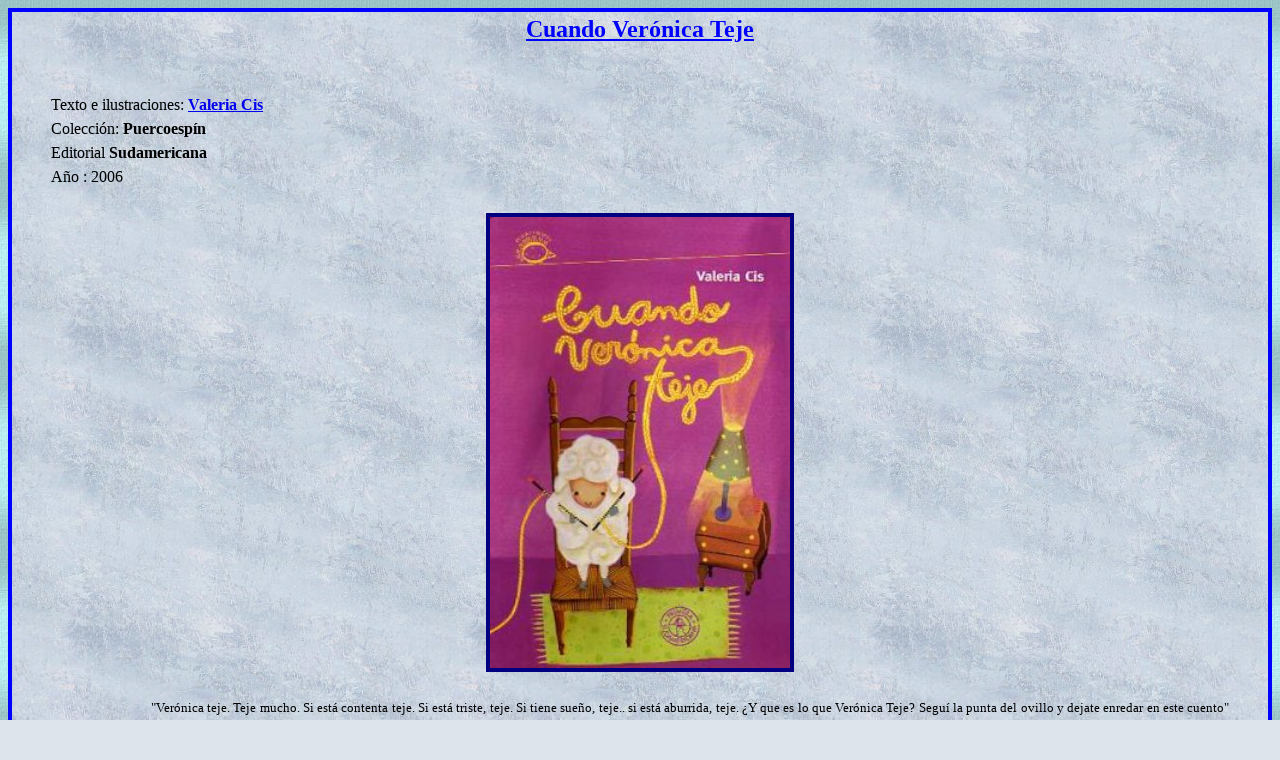

--- FILE ---
content_type: text/html; charset=ISO-8859-1
request_url: https://www.7calderosmagicos.com.ar/Reseas/2005/CuandoVeronicatg.htm
body_size: 2126
content:
<html>

<head>
<meta http-equiv="Content-Language" content="es">
<meta name="GENERATOR" content="Microsoft FrontPage 5.0">
<meta name="ProgId" content="FrontPage.Editor.Document">
<meta http-equiv="Content-Type" content="text/html; charset=windows-1252">
<title>Cuando Verónica teje - Literatura Infantil</title>
<style fprolloverstyle>A:hover {color: red; font-weight: bold}
</style>
</head>

<body bgcolor="#DEE4EB" background="../../images/esperan2.jpg">

<table border="1" cellpadding="4" cellspacing="4" style="border-collapse: collapse; border: 4px groove #0000FF" bordercolor="#111111" width="100%" id="AutoNumber1" background="../../images/blue-08.gif" height="1017">
  <tr>
    <td width="100%" background="../../images/celespunti2.jpg" style="border-width: 4" bordercolor="#000080" height="745">
    <p style="margin-left: 35; margin-right: 35" align="center">
	<u><b><font size="5" color="#0000FF" face="Comic Sans MS">Cuando Verónica Teje</font></b></u><p style="margin-left: 35; margin-right: 35" align="center">
	&nbsp;<p style="margin:0 35; line-height:150%" align="justify">
	<font face="Comic Sans MS">Texto e ilustraciones: 
	</font><b><font face="Bookman Old Style"><a href="#Valeria Cis">Valeria Cis</a></font></b><font face="Comic Sans MS"><br>
	Colección: 
	</font><b><font face="Bookman Old Style">Puercoespín </font></b><font face="Comic Sans MS"> <br>
	Editorial 
	</font><b><font face="Bookman Old Style">Sudamericana</font></b><font face="Comic Sans MS"><br>
	Año : 2006</font><p style="margin:0 35; line-height:150%; text-indent:100" align="center">
	<font face="Comic Sans MS"><br>
	<img border="0" src="../../images/cuandoveronicateje009.jpg" style="border: 4px solid #000080" width="300" height="451"></font><p style="margin:0 35; line-height:150%; text-indent:100" align="justify">
	&nbsp;<p style="margin:0 35; line-height:150%; text-indent:100" align="justify">
	<font face="Comic Sans MS" size="2">&quot;Verónica teje. Teje mucho. Si está contenta teje. Si está triste, teje. Si 
	tiene sueño, teje.. si está aburrida, teje. ¿Y que es lo que Verónica Teje? 
	Seguí la punta del ovillo y dejate enredar en este cuento&quot; <b>(Texto extraído de la contratapa del libro)</b></font><p style="margin:0 35; line-height:150%; text-indent:100" align="justify">
	&nbsp;<p style="margin:0 35; line-height:150%; text-indent:100" align="justify">
	<font face="Bookman Old Style">Una adorable ovejita teje de noche y de día. 
    Y mientras Verónica teje y teje sin parar... las imágenes nos van narrando 
    otra historia. A través de imágenes conocemos los estados de ánimo de 
    Verónica, sus juegos preferidos, su casa, su mundo.</font><p style="margin:0 35; line-height:150%; text-indent:100" align="justify">
	&nbsp;<p style="margin:0 35; line-height:150%; text-indent:100" align="justify">
	<font face="Bookman Old Style">La tipología textual, cambia, al igual que 
    los tamaños y colores de letra. Algunas veces vemos que las palabras toman 
    la forma de la imagen lo cual confiere movilidad a la historia.</font><p style="margin:0 35; line-height:150%; text-indent:100" align="justify">
	&nbsp;<p style="margin:0 35; line-height:150%; text-indent:100" align="justify">
	<font face="Bookman Old Style">El tejido de Verónica nos muestra también sus 
    sentimientos, dibujados con trama de jersey. </font>
    <p style="margin:0 35; line-height:150%; text-indent:100" align="justify">
	&nbsp;<p style="margin:0 35; line-height:150%; text-indent:100" align="justify">
	<font face="Bookman Old Style">Valeria Cis, la autora, aprovecha su doble 
    condición de escritora y dibujante para generar un relato que puede ser 
    leído a través de distintos lenguajes por niños desde los 5 años.</font><p style="margin:0 35; line-height:150%; text-indent:100" align="justify">
	&nbsp;<p align="right" style="margin-left: 35; margin-right: 35">
    <i>Reseña<b>: Prof. Mirta Rodríguez</b></i></td>
  </tr>
  <tr>
    <td width="100%" background="../../images/celespunti2.jpg" height="16">
    <p align="justify" style="margin-left: 35; margin-right: 15">&nbsp;</td>
  </tr>
  <tr>
    <td width="100%" background="../../images/celespunti2.jpg" height="16">
    <p style="margin: 5 15" align="justify"><font face="Bookman Old Style">
    <a name="Valeria Cis">Valeria Cis</a>: Nació en Rosario, Santa Fe, en 1975. 
    Es Licenciada en Bella Artes. Entre otros libros ilustró. &quot;<b><font size="2">La 
    murga del revés y del derecho&quot;</font></b>, <font size="2"><b>&quot;Roberta 
    dibuja&quot;</b></font>, <b><font size="2">&quot;Anselmo Tobillolargo&quot;, &quot;¡Ay, Renata!&quot; 
    y &quot;¿Está lista la princesa?&quot; </font></b>Le gusta dibujar las cosas 
    cotidianas, las cosas que la rodean ¡con muchos detalles! Y pintar con 
    acrílicos de todos de todos colores, que guarda en una cajita blanca.</font></td>
  </tr>
  <tr>
    <td width="100%" background="../../images/celespunti2.jpg" height="109">
    <p align="center" style="margin-left: 35; margin-right: 15">
    <img border="0" src="../../images/cutecolorsschoolread6.gif" width="109" height="109"></td>
  </tr>
  <tr>
    <td width="100%" background="../../images/celespunti2.jpg" style="border: 3px inset #000080" height="101">

      <p class="MsoNormal" align="center" style="margin-top: 0; margin-bottom: 0; margin-left:35; margin-right:10">
      <span lang="es"><b><font face="Comic Sans MS" style="font-size: 11pt">No dejes de 
      recorrer en este sitio:</font></b></span></p>
      <p class="MsoNormal" align="center" style="margin-top: 0; margin-bottom: 0; margin-left:35; margin-right:10">
      <span lang="es"><b>
      <font face="Comic Sans MS" color="#FF0000" size="2">
      * <a href="http://www.7calderosmagicos.com.ar/contenidos.htm">CONTENIDOS</a> *
      <a href="http://www.7calderosmagicos.com.ar/Sala%20de%20Lectura/saladelectura1.htm">SALA DE LECTURA
      </a>*
      <a href="http://www.7calderosmagicos.com.ar/Sala%20de%20Trabajo/strabajo.htm">SALA DE TRABAJO</a> *
      <a href="http://www.7calderosmagicos.com.ar/Autores/autores.htm">AUTORES</a> *
      <a href="http://www.7calderosmagicos.com.ar/Atrapador/atrapapres.htm">CONCURSOS LITERARIOS
      </a>* <a href="http://www.7calderosmagicos.com.ar/Boletines/boletines.htm">PUBLICACIONES</a> *<a href="http://www.7calderosmagicos.com.ar/Reseas/libres.htm">RESEÑAS</a> 
      *
      <a href="http://www.7calderosmagicos.com.ar/Druida/Leyendas/leyendas.htm">LEYENDAS</a> *
      <a href="http://www.7calderosmagicos.com.ar/Druida/TradicionOral/Trabalenguas/trabalenguas.htm">TRABALENGUAS</a>*
      <a href="http://www.7calderosmagicos.com.ar/Druida/Cuentos/los_cuentos.htm">CUENTOS</a> *
      <a href="http://www.7calderosmagicos.com.ar/Druida/Poesias/poesias.htm">POESÍAS</a> *
      <a href="http://www.7calderosmagicos.com.ar/Druida/TradicionOral/tradoral.htm">TRADICIÓN ORAL</a> *
      <a href="http://www.7calderosmagicos.com.ar/Druida/TradicionOral/Adivinanzas/adivinanzas1.htm">ADIVINANZAS</a> *
      <a href="http://www.7calderosmagicos.com.ar/Druida/TradicionOral/Refranes/refranes.htm">REFRANES</a> *
      <a href="http://www.7calderosmagicos.com.ar/Druida/Fabulas/fabulas.htm">FÁBULAS</a> *<a href="http://www.7calderosmagicos.com.ar/Druida/TradicionOral/Colmos/colmos.htm">COLMOS</a> 
      *<a href="http://www.7calderosmagicos.com.ar/anuncios.htm">TABLON 
      DE ANUNCIOS&nbsp; </a>*
      <a href="http://www.7calderosmagicos.com.ar/Libros/novedades.htm">NOVEDADES EDITORIALES
      </a>* <a href="http://www.7calderosmagicos.com.ar/Autores/Reportajes.htm">REPORTAJES</a> 
      *</font></b></span></p>
      </td>
  </tr>
</table>

</body>

</html>